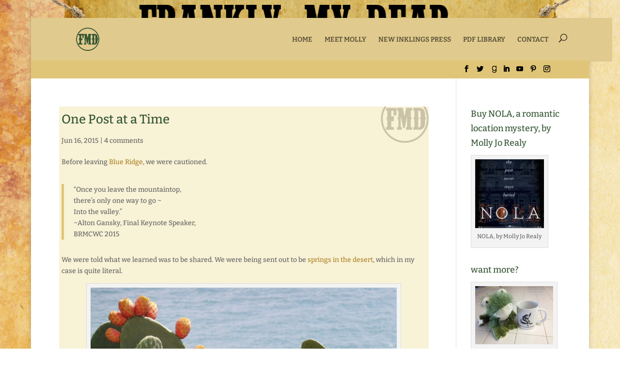

--- FILE ---
content_type: text/css
request_url: https://franklymydearmojo.com/wp-content/et-cache/global/et-divi-customizer-global.min.css?ver=1761529216
body_size: 6785
content:
h1,h2,h3,h4,h5,h6{color:#365736}#et_search_icon:hover,.mobile_menu_bar:before,.mobile_menu_bar:after,.et_toggle_slide_menu:after,.et-social-icon a:hover,.et_pb_sum,.et_pb_pricing li a,.et_pb_pricing_table_button,.et_overlay:before,.entry-summary p.price ins,.et_pb_member_social_links a:hover,.et_pb_widget li a:hover,.et_pb_filterable_portfolio .et_pb_portfolio_filters li a.active,.et_pb_filterable_portfolio .et_pb_portofolio_pagination ul li a.active,.et_pb_gallery .et_pb_gallery_pagination ul li a.active,.wp-pagenavi span.current,.wp-pagenavi a:hover,.nav-single a,.tagged_as a,.posted_in a{color:#e0c578}.et_pb_contact_submit,.et_password_protected_form .et_submit_button,.et_pb_bg_layout_light .et_pb_newsletter_button,.comment-reply-link,.form-submit .et_pb_button,.et_pb_bg_layout_light .et_pb_promo_button,.et_pb_bg_layout_light .et_pb_more_button,.et_pb_contact p input[type="checkbox"]:checked+label i:before,.et_pb_bg_layout_light.et_pb_module.et_pb_button{color:#e0c578}.footer-widget h4{color:#e0c578}.et-search-form,.nav li ul,.et_mobile_menu,.footer-widget li:before,.et_pb_pricing li:before,blockquote{border-color:#e0c578}.et_pb_counter_amount,.et_pb_featured_table .et_pb_pricing_heading,.et_quote_content,.et_link_content,.et_audio_content,.et_pb_post_slider.et_pb_bg_layout_dark,.et_slide_in_menu_container,.et_pb_contact p input[type="radio"]:checked+label i:before{background-color:#e0c578}a{color:#ae8328}#main-header,#main-header .nav li ul,.et-search-form,#main-header .et_mobile_menu{background-color:#e0ca8d}.nav li ul{border-color:#365736}.et_secondary_nav_enabled #page-container #top-header{background-color:#e0c578!important}#et-secondary-nav li ul{background-color:#e0c578}#top-header,#top-header a{color:#000000}#et-secondary-nav li ul a{color:#365736}.et_header_style_centered .mobile_nav .select_page,.et_header_style_split .mobile_nav .select_page,.et_nav_text_color_light #top-menu>li>a,.et_nav_text_color_dark #top-menu>li>a,#top-menu a,.et_mobile_menu li a,.et_nav_text_color_light .et_mobile_menu li a,.et_nav_text_color_dark .et_mobile_menu li a,#et_search_icon:before,.et_search_form_container input,span.et_close_search_field:after,#et-top-navigation .et-cart-info{color:rgba(0,0,0,0.64)}.et_search_form_container input::-moz-placeholder{color:rgba(0,0,0,0.64)}.et_search_form_container input::-webkit-input-placeholder{color:rgba(0,0,0,0.64)}.et_search_form_container input:-ms-input-placeholder{color:rgba(0,0,0,0.64)}#main-header .nav li ul a{color:#365736}#top-menu li.current-menu-ancestor>a,#top-menu li.current-menu-item>a,#top-menu li.current_page_item>a{color:rgba(0,0,0,0.68)}#main-footer{background-color:#e0c578}.footer-widget{color:#365736}#main-footer .footer-widget h4,#main-footer .widget_block h1,#main-footer .widget_block h2,#main-footer .widget_block h3,#main-footer .widget_block h4,#main-footer .widget_block h5,#main-footer .widget_block h6{color:#e0c578}.footer-widget li:before{border-color:#e0c578}.footer-widget .et_pb_widget div,.footer-widget .et_pb_widget ul,.footer-widget .et_pb_widget ol,.footer-widget .et_pb_widget label{line-height:1.7em}.bottom-nav,.bottom-nav a,.bottom-nav li.current-menu-item a{color:#365736}#et-footer-nav .bottom-nav li.current-menu-item a{color:#365736}#footer-bottom{background-color:#e0c578}#footer-info,#footer-info a{color:#365736}#footer-bottom .et-social-icon a{color:#365736}body .et_pb_button{background-color:#e0c578}body.et_pb_button_helper_class .et_pb_button,body.et_pb_button_helper_class .et_pb_module.et_pb_button{color:#365736}body .et_pb_button:after{font-size:32px;color:#365736}body .et_pb_bg_layout_light.et_pb_button:hover,body .et_pb_bg_layout_light .et_pb_button:hover,body .et_pb_button:hover{color:#ffffff!important;background-color:#e0c578}@media only screen and (min-width:981px){.et_header_style_centered.et_hide_primary_logo #main-header:not(.et-fixed-header) .logo_container,.et_header_style_centered.et_hide_fixed_logo #main-header.et-fixed-header .logo_container{height:11.88px}.et_fixed_nav #page-container .et-fixed-header#top-header{background-color:#e0c578!important}.et_fixed_nav #page-container .et-fixed-header#top-header #et-secondary-nav li ul{background-color:#e0c578}.et-fixed-header#main-header,.et-fixed-header#main-header .nav li ul,.et-fixed-header .et-search-form{background-color:#e0c578}.et-fixed-header #top-menu a,.et-fixed-header #et_search_icon:before,.et-fixed-header #et_top_search .et-search-form input,.et-fixed-header .et_search_form_container input,.et-fixed-header .et_close_search_field:after,.et-fixed-header #et-top-navigation .et-cart-info{color:#125600!important}.et-fixed-header .et_search_form_container input::-moz-placeholder{color:#125600!important}.et-fixed-header .et_search_form_container input::-webkit-input-placeholder{color:#125600!important}.et-fixed-header .et_search_form_container input:-ms-input-placeholder{color:#125600!important}.et-fixed-header #top-menu li.current-menu-ancestor>a,.et-fixed-header #top-menu li.current-menu-item>a,.et-fixed-header #top-menu li.current_page_item>a{color:rgba(3,79,2,0.95)!important}.et-fixed-header#top-header a{color:#365736}}@media only screen and (min-width:1350px){.et_pb_row{padding:27px 0}.et_pb_section{padding:54px 0}.single.et_pb_pagebuilder_layout.et_full_width_page .et_post_meta_wrapper{padding-top:81px}.et_pb_fullwidth_section{padding:0}}	h1,h2,h3,h4,h5,h6{font-family:'Bitter',Georgia,"Times New Roman",serif}body,input,textarea,select{font-family:'Bitter',Georgia,"Times New Roman",serif}.et_pb_button{font-family:'Bitter',Georgia,"Times New Roman",serif}#main-header,#et-top-navigation{font-family:'Bitter',Georgia,"Times New Roman",serif}#top-header .container{font-family:'Bitter',Georgia,"Times New Roman",serif}.et_slide_in_menu_container,.et_slide_in_menu_container .et-search-field{font-family:'Bitter',Georgia,"Times New Roman",serif}@media (max-width:980px){.et_non_fixed_nav.et_transparent_nav #main-header,.et_non_fixed_nav.et_transparent_nav #top-header,.et_fixed_nav #main-header,.et_fixed_nav #top-header{position:fixed!important}}.et_pb_post{background-color:rgba(242,229,174,0.5);padding:5px;background-image:url(/wp-content/uploads/2017/07/FMD-75-Cropped-Light.png);background-repeat:no-repeat;background-position:top right}.read-more{background:#e0c578;display:table;!important;-webkit-border-radius:3px;-moz-border-radius:3px;border-radius:3px;padding:8px 16px;margin-top:10px;color:#365736;font-family:Bitter,Georgia,serif;font-size:16px;border:2px solid #365736}.read-more:hover{background:#e0c578;-webkit-transition:all .3s ease;-moz-transition:all .3s ease;-o-transition:all .3s ease;transition:all .3s ease;color:#365736;border:2px solid #e0c578}span.mobile_menu_bar:before{color:#365736!important}.wp-post-navigation{margin-top:20px}.wp-post-navigation-pre,.wp-post-navigation{background-color:#E0C578}